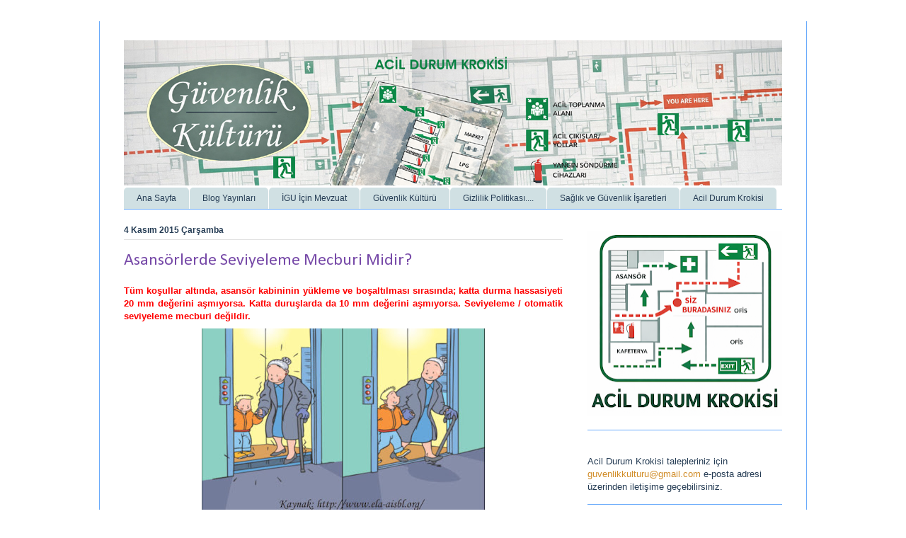

--- FILE ---
content_type: text/html; charset=UTF-8
request_url: https://www.guvenlikkulturu.com/2015/11/asansorlerde-seviyeleme-mecburi-midir.html
body_size: 14002
content:
<!DOCTYPE html>
<html class='v2' dir='ltr' xmlns='http://www.w3.org/1999/xhtml' xmlns:b='http://www.google.com/2005/gml/b' xmlns:data='http://www.google.com/2005/gml/data' xmlns:expr='http://www.google.com/2005/gml/expr'>
<head>
<link href='https://www.blogger.com/static/v1/widgets/335934321-css_bundle_v2.css' rel='stylesheet' type='text/css'/>
<meta content='3b-ZRnmb7sHVb0c--PjaE9iVSzJVxQzwjeH1iwp2nQI' name='google-site-verification'/>
<meta content='width=1100' name='viewport'/>
<meta content='text/html; charset=UTF-8' http-equiv='Content-Type'/>
<meta content='blogger' name='generator'/>
<link href='https://www.guvenlikkulturu.com/favicon.ico' rel='icon' type='image/x-icon'/>
<link href='https://www.guvenlikkulturu.com/2015/11/asansorlerde-seviyeleme-mecburi-midir.html' rel='canonical'/>
<link rel="alternate" type="application/atom+xml" title="Güvenlik Kültürü - Atom" href="https://www.guvenlikkulturu.com/feeds/posts/default" />
<link rel="alternate" type="application/rss+xml" title="Güvenlik Kültürü - RSS" href="https://www.guvenlikkulturu.com/feeds/posts/default?alt=rss" />
<link rel="service.post" type="application/atom+xml" title="Güvenlik Kültürü - Atom" href="https://www.blogger.com/feeds/6086414440117892097/posts/default" />

<link rel="alternate" type="application/atom+xml" title="Güvenlik Kültürü - Atom" href="https://www.guvenlikkulturu.com/feeds/5221343824479246210/comments/default" />
<!--Can't find substitution for tag [blog.ieCssRetrofitLinks]-->
<link href='https://blogger.googleusercontent.com/img/b/R29vZ2xl/AVvXsEg9zKKSoR54aXIwJLYXu8RfzBFRjiskNv_er_1Ru8A_xpd9yvpE9LwtDHxhHGbRom9H2eyU5k6eUd9MchwhPp7jCZ0iMipG9pYNete-68KvZGtjY5DmwJpdBC8vzcF08v7HHkZmt8b4xDpB/s400/Seviyeleme.jpg' rel='image_src'/>
<meta content='https://www.guvenlikkulturu.com/2015/11/asansorlerde-seviyeleme-mecburi-midir.html' property='og:url'/>
<meta content='Asansörlerde Seviyeleme Mecburi Midir?' property='og:title'/>
<meta content='güvenlik kültürü, 6331, iş sağlığı ve güvenliği, ISO 45001, iş güvenliği uzmanı, igu, işyeri hekimi, risk değerlendirme, acil durum' property='og:description'/>
<meta content='https://blogger.googleusercontent.com/img/b/R29vZ2xl/AVvXsEg9zKKSoR54aXIwJLYXu8RfzBFRjiskNv_er_1Ru8A_xpd9yvpE9LwtDHxhHGbRom9H2eyU5k6eUd9MchwhPp7jCZ0iMipG9pYNete-68KvZGtjY5DmwJpdBC8vzcF08v7HHkZmt8b4xDpB/w1200-h630-p-k-no-nu/Seviyeleme.jpg' property='og:image'/>
<title>
Güvenlik Kültürü: Asansörlerde Seviyeleme Mecburi Midir?
</title>
<style type='text/css'>@font-face{font-family:'Calibri';font-style:normal;font-weight:400;font-display:swap;src:url(//fonts.gstatic.com/l/font?kit=J7afnpV-BGlaFfdAhLEY67FIEjg&skey=a1029226f80653a8&v=v15)format('woff2');unicode-range:U+0000-00FF,U+0131,U+0152-0153,U+02BB-02BC,U+02C6,U+02DA,U+02DC,U+0304,U+0308,U+0329,U+2000-206F,U+20AC,U+2122,U+2191,U+2193,U+2212,U+2215,U+FEFF,U+FFFD;}</style>
<style id='page-skin-1' type='text/css'><!--
#navbar-iframe {
height:0px;
visibility:hidden;
display:none;
}
/*
-----------------------------------------------
Blogger Template Style
Name:     Ethereal
Designer: Jason Morrow
URL:      jasonmorrow.etsy.com
----------------------------------------------- */
/* Variable definitions
====================
<Variable name="keycolor" description="Main Color" type="color" default="#000000"/>
<Group description="Body Text" selector="body">
<Variable name="body.font" description="Font" type="font"
default="normal normal 13px Arial, Tahoma, Helvetica, FreeSans, sans-serif"/>
<Variable name="body.text.color" description="Text Color" type="color" default="#666666"/>
</Group>
<Group description="Background" selector=".body-fauxcolumns-outer">
<Variable name="body.background.color" description="Outer Background" type="color" default="#fb5e53"/>
<Variable name="content.background.color" description="Main Background" type="color" default="#ffffff"/>
<Variable name="body.border.color" description="Border Color" type="color" default="#fb5e53"/>
</Group>
<Group description="Links" selector=".main-inner">
<Variable name="link.color" description="Link Color" type="color" default="#2198a6"/>
<Variable name="link.visited.color" description="Visited Color" type="color" default="#4d469c"/>
<Variable name="link.hover.color" description="Hover Color" type="color" default="#d18d29"/>
</Group>
<Group description="Blog Title" selector=".header h1">
<Variable name="header.font" description="Font" type="font"
default="normal normal 60px Times, 'Times New Roman', FreeSerif, serif"/>
<Variable name="header.text.color" description="Text Color" type="color" default="#ff8b8b"/>
</Group>
<Group description="Blog Description" selector=".header .description">
<Variable name="description.text.color" description="Description Color" type="color"
default="#666666"/>
</Group>
<Group description="Tabs Text" selector=".tabs-inner .widget li a">
<Variable name="tabs.font" description="Font" type="font"
default="normal normal 12px Arial, Tahoma, Helvetica, FreeSans, sans-serif"/>
<Variable name="tabs.selected.text.color" description="Selected Color" type="color" default="#ffffff"/>
<Variable name="tabs.text.color" description="Text Color" type="color" default="#253c54"/>
</Group>
<Group description="Tabs Background" selector=".tabs-outer .PageList">
<Variable name="tabs.selected.background.color" description="Selected Color" type="color" default="#ffa183"/>
<Variable name="tabs.background.color" description="Background Color" type="color" default="#ffdfc7"/>
<Variable name="tabs.border.bevel.color" description="Bevel Color" type="color" default="#fb5e53"/>
</Group>
<Group description="Post Title" selector="h3.post-title, h4, h3.post-title a">
<Variable name="post.title.font" description="Font" type="font"
default="normal normal 24px Times, Times New Roman, serif"/>
<Variable name="post.title.text.color" description="Text Color" type="color" default="#2198a6"/>
</Group>
<Group description="Gadget Title" selector="h2">
<Variable name="widget.title.font" description="Title Font" type="font"
default="normal bold 12px Arial, Tahoma, Helvetica, FreeSans, sans-serif"/>
<Variable name="widget.title.text.color" description="Text Color" type="color" default="#253c54"/>
<Variable name="widget.title.border.bevel.color" description="Bevel Color" type="color" default="#dbdbdb"/>
</Group>
<Group description="Accents" selector=".main-inner .widget">
<Variable name="widget.alternate.text.color" description="Alternate Color" type="color" default="#cccccc"/>
<Variable name="widget.border.bevel.color" description="Bevel Color" type="color" default="#dbdbdb"/>
</Group>
<Variable name="body.background" description="Body Background" type="background"
color="transparent" default="$(color) none repeat-x scroll top left"/>
<Variable name="body.background.gradient" description="Body Gradient Cap" type="url"
default="none"/>
<Variable name="body.background.imageBorder" description="Body Image Border" type="url"
default="none"/>
<Variable name="body.background.imageBorder.position.left" description="Body Image Border Left" type="length"
default="0"/>
<Variable name="body.background.imageBorder.position.right" description="Body Image Border Right" type="length"
default="0"/>
<Variable name="header.background.gradient" description="Header Background Gradient" type="url" default="none"/>
<Variable name="content.background.gradient" description="Content Gradient" type="url" default="none"/>
<Variable name="link.decoration" description="Link Decoration" type="string" default="none"/>
<Variable name="link.visited.decoration" description="Link Visited Decoration" type="string" default="none"/>
<Variable name="link.hover.decoration" description="Link Hover Decoration" type="string" default="underline"/>
<Variable name="widget.padding.top" description="Widget Padding Top" type="length" default="15px"/>
<Variable name="date.space" description="Date Space" type="length" default="15px"/>
<Variable name="post.first.padding.top" description="First Post Padding Top" type="length" default="0"/>
<Variable name="mobile.background.overlay" description="Mobile Background Overlay" type="string" default=""/>
<Variable name="mobile.background.size" description="Mobile Background Size" type="string" default="auto"/>
<Variable name="startSide" description="Side where text starts in blog language" type="automatic" default="left"/>
<Variable name="endSide" description="Side where text ends in blog language" type="automatic" default="right"/>
*/
/* Content
----------------------------------------------- */
body {
font: normal normal 13px Arial, Tahoma, Helvetica, FreeSans, sans-serif;
color: #253c54;
background: transparent none no-repeat scroll center center;
}
html body .content-outer {
min-width: 0;
max-width: 100%;
width: 100%;
}
a:link {
text-decoration: none;
color: #d18d29;
}
a:visited {
text-decoration: none;
color: #80b458;
}
a:hover {
text-decoration: underline;
color: #d18d29;
}
.main-inner {
padding-top: 15px;
}
.body-fauxcolumn-outer {
background: transparent none repeat-x scroll top center;
}
.content-fauxcolumns .fauxcolumn-inner {
background: #ffffff url(//www.blogblog.com/1kt/ethereal/white-fade.png) repeat-x scroll top left;
border-left: 1px solid #68aafb;
border-right: 1px solid #68aafb;
}
/* Flexible Background
----------------------------------------------- */
.content-fauxcolumn-outer .fauxborder-left {
width: 100%;
padding-left: 0;
margin-left: -0;
background-color: transparent;
background-image: none;
background-repeat: no-repeat;
background-position: left top;
}
.content-fauxcolumn-outer .fauxborder-right {
margin-right: -0;
width: 0;
background-color: transparent;
background-image: none;
background-repeat: no-repeat;
background-position: right top;
}
/* Columns
----------------------------------------------- */
.content-inner {
padding: 0;
}
/* Header
----------------------------------------------- */
.header-inner {
padding: 27px 0 3px;
}
.header-inner .section {
margin: 0 35px;
}
.Header h1 {
font: normal normal 60px Times, 'Times New Roman', FreeSerif, serif;
color: #253c54;
}
.Header h1 a {
color: #253c54;
}
.Header .description {
font-size: 115%;
color: #7f7f7f;
}
.header-inner .Header .titlewrapper,
.header-inner .Header .descriptionwrapper {
padding-left: 0;
padding-right: 0;
margin-bottom: 0;
}
/* Tabs
----------------------------------------------- */
.tabs-outer {
position: relative;
background: transparent;
}
.tabs-cap-top, .tabs-cap-bottom {
position: absolute;
width: 100%;
}
.tabs-cap-bottom {
bottom: 0;
}
.tabs-inner {
padding: 0;
}
.tabs-inner .section {
margin: 0 35px;
}
*+html body .tabs-inner .widget li {
padding: 1px;
}
.PageList {
border-bottom: 1px solid #68aafb;
}
.tabs-inner .widget li.selected a,
.tabs-inner .widget li a:hover {
position: relative;
-moz-border-radius-topleft: 5px;
-moz-border-radius-topright: 5px;
-webkit-border-top-left-radius: 5px;
-webkit-border-top-right-radius: 5px;
-goog-ms-border-top-left-radius: 5px;
-goog-ms-border-top-right-radius: 5px;
border-top-left-radius: 5px;
border-top-right-radius: 5px;
background: #94b0ff none ;
color: #ffffff;
}
.tabs-inner .widget li a {
display: inline-block;
margin: 0;
margin-right: 1px;
padding: .65em 1.5em;
font: normal normal 12px Arial, Tahoma, Helvetica, FreeSans, sans-serif;
color: #253c54;
background-color: #d0e0e3;
-moz-border-radius-topleft: 5px;
-moz-border-radius-topright: 5px;
-webkit-border-top-left-radius: 5px;
-webkit-border-top-right-radius: 5px;
-goog-ms-border-top-left-radius: 5px;
-goog-ms-border-top-right-radius: 5px;
border-top-left-radius: 5px;
border-top-right-radius: 5px;
}
/* Headings
----------------------------------------------- */
h2 {
font: normal bold 12px Arial, Tahoma, Helvetica, FreeSans, sans-serif;
color: #253c54;
}
/* Widgets
----------------------------------------------- */
.main-inner .column-left-inner {
padding: 0 0 0 20px;
}
.main-inner .column-left-inner .section {
margin-right: 0;
}
.main-inner .column-right-inner {
padding: 0 20px 0 0;
}
.main-inner .column-right-inner .section {
margin-left: 0;
}
.main-inner .section {
padding: 0;
}
.main-inner .widget {
padding: 0 0 15px;
margin: 20px 0;
border-bottom: 1px solid #68aafb;
}
.main-inner .widget h2 {
margin: 0;
padding: .6em 0 .5em;
}
.footer-inner .widget h2 {
padding: 0 0 .4em;
}
.main-inner .widget h2 + div, .footer-inner .widget h2 + div {
padding-top: 15px;
}
.main-inner .widget .widget-content {
margin: 0;
padding: 15px 0 0;
}
.main-inner .widget ul, .main-inner .widget #ArchiveList ul.flat {
margin: -15px -15px -15px;
padding: 0;
list-style: none;
}
.main-inner .sidebar .widget h2 {
border-bottom: 1px solid #e1e1e1;
}
.main-inner .widget #ArchiveList {
margin: -15px 0 0;
}
.main-inner .widget ul li, .main-inner .widget #ArchiveList ul.flat li {
padding: .5em 15px;
text-indent: 0;
}
.main-inner .widget #ArchiveList ul li {
padding-top: .25em;
padding-bottom: .25em;
}
.main-inner .widget ul li:first-child, .main-inner .widget #ArchiveList ul.flat li:first-child {
border-top: none;
}
.main-inner .widget ul li:last-child, .main-inner .widget #ArchiveList ul.flat li:last-child {
border-bottom: none;
}
.main-inner .widget .post-body ul {
padding: 0 2.5em;
margin: .5em 0;
list-style: disc;
}
.main-inner .widget .post-body ul li {
padding: 0.25em 0;
margin-bottom: .25em;
color: #253c54;
border: none;
}
.footer-inner .widget ul {
padding: 0;
list-style: none;
}
.widget .zippy {
color: #68aafb;
}
/* Posts
----------------------------------------------- */
.main.section {
margin: 0 20px;
}
body .main-inner .Blog {
padding: 0;
background-color: transparent;
border: none;
}
.main-inner .widget h2.date-header {
border-bottom: 1px solid #e1e1e1;
}
.date-outer {
position: relative;
margin: 15px 0 20px;
}
.date-outer:first-child {
margin-top: 0;
}
.date-posts {
clear: both;
}
.post-outer, .inline-ad {
border-bottom: 1px solid #68aafb;
padding: 30px 0;
}
.post-outer {
padding-bottom: 10px;
}
.post-outer:first-child {
padding-top: 0;
border-top: none;
}
.post-outer:last-child, .inline-ad:last-child {
border-bottom: none;
}
.post-body img {
padding: 8px;
}
h3.post-title, h4 {
font: normal normal 24px Calibri;
color: #774aa8;
}
h3.post-title a {
font: normal normal 24px Calibri;
color: #774aa8;
text-decoration: none;
}
h3.post-title a:hover {
color: #d18d29;
text-decoration: underline;
}
.post-header {
margin: 0 0 1.5em;
}
.post-body {
line-height: 1.4;
}
.post-footer {
margin: 1.5em 0 0;
}
#blog-pager {
padding: 15px;
}
.blog-feeds, .post-feeds {
margin: 1em 0;
text-align: center;
}
.post-outer .comments {
margin-top: 2em;
}
/* Comments
----------------------------------------------- */
.comments .comments-content .icon.blog-author {
background-repeat: no-repeat;
background-image: url([data-uri]);
}
.comments .comments-content .loadmore a {
background: #ffffff url(//www.blogblog.com/1kt/ethereal/white-fade.png) repeat-x scroll top left;
}
.comments .comments-content .loadmore a {
border-top: 1px solid #e1e1e1;
border-bottom: 1px solid #e1e1e1;
}
.comments .comment-thread.inline-thread {
background: #ffffff url(//www.blogblog.com/1kt/ethereal/white-fade.png) repeat-x scroll top left;
}
.comments .continue {
border-top: 2px solid #e1e1e1;
}
/* Footer
----------------------------------------------- */
.footer-inner {
padding: 30px 0;
overflow: hidden;
}
/* Mobile
----------------------------------------------- */
body.mobile  {
background-size: auto
}
.mobile .body-fauxcolumn-outer {
background: ;
}
.mobile .content-fauxcolumns .fauxcolumn-inner {
opacity: 0.75;
}
.mobile .content-fauxcolumn-outer .fauxborder-right {
margin-right: 0;
}
.mobile-link-button {
background-color: #94b0ff;
}
.mobile-link-button a:link, .mobile-link-button a:visited {
color: #ffffff;
}
.mobile-index-contents {
color: #444444;
}
.mobile .body-fauxcolumn-outer {
background-size: 100% auto;
}
.mobile .mobile-date-outer {
border-bottom: transparent;
}
.mobile .PageList {
border-bottom: none;
}
.mobile .tabs-inner .section {
margin: 0;
}
.mobile .tabs-inner .PageList .widget-content {
background: #94b0ff none;
color: #ffffff;
}
.mobile .tabs-inner .PageList .widget-content .pagelist-arrow {
border-left: 1px solid #ffffff;
}
.mobile .footer-inner {
overflow: visible;
}
body.mobile .AdSense {
margin: 0 -10px;
}

--></style>
<style id='template-skin-1' type='text/css'><!--
body {
min-width: 1000px;
}
.content-outer, .content-fauxcolumn-outer, .region-inner {
min-width: 1000px;
max-width: 1000px;
_width: 1000px;
}
.main-inner .columns {
padding-left: 0px;
padding-right: 310px;
}
.main-inner .fauxcolumn-center-outer {
left: 0px;
right: 310px;
/* IE6 does not respect left and right together */
_width: expression(this.parentNode.offsetWidth -
parseInt("0px") -
parseInt("310px") + 'px');
}
.main-inner .fauxcolumn-left-outer {
width: 0px;
}
.main-inner .fauxcolumn-right-outer {
width: 310px;
}
.main-inner .column-left-outer {
width: 0px;
right: 100%;
margin-left: -0px;
}
.main-inner .column-right-outer {
width: 310px;
margin-right: -310px;
}
#layout {
min-width: 0;
}
#layout .content-outer {
min-width: 0;
width: 800px;
}
#layout .region-inner {
min-width: 0;
width: auto;
}
--></style>
<link href='https://www.blogger.com/dyn-css/authorization.css?targetBlogID=6086414440117892097&amp;zx=ac76b087-ecaf-45d9-a797-01231abf983b' media='none' onload='if(media!=&#39;all&#39;)media=&#39;all&#39;' rel='stylesheet'/><noscript><link href='https://www.blogger.com/dyn-css/authorization.css?targetBlogID=6086414440117892097&amp;zx=ac76b087-ecaf-45d9-a797-01231abf983b' rel='stylesheet'/></noscript>
<meta name='google-adsense-platform-account' content='ca-host-pub-1556223355139109'/>
<meta name='google-adsense-platform-domain' content='blogspot.com'/>

<script async src="https://pagead2.googlesyndication.com/pagead/js/adsbygoogle.js?client=ca-pub-9289787869132238&host=ca-host-pub-1556223355139109" crossorigin="anonymous"></script>

<!-- data-ad-client=ca-pub-9289787869132238 -->

</head>
<body class='loading'>
<div class='navbar no-items section' id='navbar'>
</div>
<div class='body-fauxcolumns'>
<div class='fauxcolumn-outer body-fauxcolumn-outer'>
<div class='cap-top'>
<div class='cap-left'></div>
<div class='cap-right'></div>
</div>
<div class='fauxborder-left'>
<div class='fauxborder-right'></div>
<div class='fauxcolumn-inner'>
</div>
</div>
<div class='cap-bottom'>
<div class='cap-left'></div>
<div class='cap-right'></div>
</div>
</div>
</div>
<div class='content'>
<div class='content-fauxcolumns'>
<div class='fauxcolumn-outer content-fauxcolumn-outer'>
<div class='cap-top'>
<div class='cap-left'></div>
<div class='cap-right'></div>
</div>
<div class='fauxborder-left'>
<div class='fauxborder-right'></div>
<div class='fauxcolumn-inner'>
</div>
</div>
<div class='cap-bottom'>
<div class='cap-left'></div>
<div class='cap-right'></div>
</div>
</div>
</div>
<div class='content-outer'>
<div class='content-cap-top cap-top'>
<div class='cap-left'></div>
<div class='cap-right'></div>
</div>
<div class='fauxborder-left content-fauxborder-left'>
<div class='fauxborder-right content-fauxborder-right'></div>
<div class='content-inner'>
<header>
<div class='header-outer'>
<div class='header-cap-top cap-top'>
<div class='cap-left'></div>
<div class='cap-right'></div>
</div>
<div class='fauxborder-left header-fauxborder-left'>
<div class='fauxborder-right header-fauxborder-right'></div>
<div class='region-inner header-inner'>
<div class='header section' id='header'><div class='widget Header' data-version='1' id='Header1'>
<div id='header-inner'>
<a href='https://www.guvenlikkulturu.com/' style='display: block'>
<img alt='Güvenlik Kültürü' height='205px; ' id='Header1_headerimg' src='https://blogger.googleusercontent.com/img/a/AVvXsEinzYxENF1T3cwdmP53TTA8R8D0HmOOsuFV8W0ne9D-9n_ZIOhY-3VW-fyXP1JY0WFmvh5gaXiPlm5CX4KdwDDlMmHZgKv2g1gARBj0QqY9fHw8UMWiFSnXQvZljQEJLezNqrkPPpqRs94nqgivHLrtbFOSawwUhh0qspP8NS2q5VA7uddAs01RTU4kclw7=s990' style='display: block' width='990px; '/>
</a>
</div>
</div></div>
</div>
</div>
<div class='header-cap-bottom cap-bottom'>
<div class='cap-left'></div>
<div class='cap-right'></div>
</div>
</div>
</header>
<div class='tabs-outer'>
<div class='tabs-cap-top cap-top'>
<div class='cap-left'></div>
<div class='cap-right'></div>
</div>
<div class='fauxborder-left tabs-fauxborder-left'>
<div class='fauxborder-right tabs-fauxborder-right'></div>
<div class='region-inner tabs-inner'>
<div class='tabs section' id='crosscol'><div class='widget PageList' data-version='1' id='PageList2'>
<h2>Sayfalar</h2>
<div class='widget-content'>
<ul>
<li>
<a href='https://www.guvenlikkulturu.com/'>Ana Sayfa</a>
</li>
<li>
<a href='https://www.guvenlikkulturu.com/p/yaynlar.html'>Blog Yayınları</a>
</li>
<li>
<a href='http://www.guvenlikkulturu.com/p/mevzuat.html'>İGU İçin Mevzuat</a>
</li>
<li>
<a href='http://www.guvenlikkulturu.com/p/guvenlik-kulturu.html'>Güvenlik Kültürü</a>
</li>
<li>
<a href='http://www.guvenlikkulturu.com/p/hakkmda.html'>Gizlilik Politikası....</a>
</li>
<li>
<a href='https://www.guvenlikkulturu.com/p/saglk-ve-guvenlik-isaretleri.html'>Sağlık ve Güvenlik İşaretleri</a>
</li>
<li>
<a href='https://www.guvenlikkulturu.com/p/acil-durum-krokisi.html'>Acil Durum Krokisi</a>
</li>
</ul>
<div class='clear'></div>
</div>
</div></div>
<div class='tabs no-items section' id='crosscol-overflow'></div>
</div>
</div>
<div class='tabs-cap-bottom cap-bottom'>
<div class='cap-left'></div>
<div class='cap-right'></div>
</div>
</div>
<div class='main-outer'>
<div class='main-cap-top cap-top'>
<div class='cap-left'></div>
<div class='cap-right'></div>
</div>
<div class='fauxborder-left main-fauxborder-left'>
<div class='fauxborder-right main-fauxborder-right'></div>
<div class='region-inner main-inner'>
<div class='columns fauxcolumns'>
<div class='fauxcolumn-outer fauxcolumn-center-outer'>
<div class='cap-top'>
<div class='cap-left'></div>
<div class='cap-right'></div>
</div>
<div class='fauxborder-left'>
<div class='fauxborder-right'></div>
<div class='fauxcolumn-inner'>
</div>
</div>
<div class='cap-bottom'>
<div class='cap-left'></div>
<div class='cap-right'></div>
</div>
</div>
<div class='fauxcolumn-outer fauxcolumn-left-outer'>
<div class='cap-top'>
<div class='cap-left'></div>
<div class='cap-right'></div>
</div>
<div class='fauxborder-left'>
<div class='fauxborder-right'></div>
<div class='fauxcolumn-inner'>
</div>
</div>
<div class='cap-bottom'>
<div class='cap-left'></div>
<div class='cap-right'></div>
</div>
</div>
<div class='fauxcolumn-outer fauxcolumn-right-outer'>
<div class='cap-top'>
<div class='cap-left'></div>
<div class='cap-right'></div>
</div>
<div class='fauxborder-left'>
<div class='fauxborder-right'></div>
<div class='fauxcolumn-inner'>
</div>
</div>
<div class='cap-bottom'>
<div class='cap-left'></div>
<div class='cap-right'></div>
</div>
</div>
<!-- corrects IE6 width calculation -->
<div class='columns-inner'>
<div class='column-center-outer'>
<div class='column-center-inner'>
<div class='main section' id='main'><div class='widget Blog' data-version='1' id='Blog1'>
<div class='blog-posts hfeed'>
<!--Can't find substitution for tag [defaultAdStart]-->

                                        <div class="date-outer">
                                      
<h2 class='date-header'>
<span>
4 Kasım 2015 Çarşamba
</span>
</h2>

                                        <div class="date-posts">
                                      
<div class='post-outer'>
<div class='post hentry' itemprop='blogPost' itemscope='itemscope' itemtype='http://schema.org/BlogPosting'>
<meta content='https://blogger.googleusercontent.com/img/b/R29vZ2xl/AVvXsEg9zKKSoR54aXIwJLYXu8RfzBFRjiskNv_er_1Ru8A_xpd9yvpE9LwtDHxhHGbRom9H2eyU5k6eUd9MchwhPp7jCZ0iMipG9pYNete-68KvZGtjY5DmwJpdBC8vzcF08v7HHkZmt8b4xDpB/s400/Seviyeleme.jpg' itemprop='image_url'/>
<meta content='6086414440117892097' itemprop='blogId'/>
<meta content='5221343824479246210' itemprop='postId'/>
<a name='5221343824479246210'></a>
<h3 class='post-title entry-title' itemprop='name'>
Asansörlerde Seviyeleme Mecburi Midir?
</h3>
<div class='post-header'>
<div class='post-header-line-1'></div>
</div>
<div class='post-body entry-content' id='post-body-5221343824479246210' itemprop='description articleBody'>
<div class="MsoNormal" style="text-align: justify;">
<span style="font-family: &quot;verdana&quot; , sans-serif;"><span style="font-size: small;"><b><span style="color: red;">Tüm koşullar altında, asansör kabininin yükleme ve boşaltılması sırasında;
katta durma hassasiyeti 20 mm değerini aşmıyorsa. Katta duruşlarda da 10 mm
değerini aşmıyorsa. Seviyeleme / otomatik seviyeleme mecburi değildir.</span> </b></span></span></div>
<span style="font-family: &quot;verdana&quot; , sans-serif;"><span style="font-size: small;">
</span></span>
<div class="MsoNormal" style="text-align: justify;">
<div class="separator" style="clear: both; text-align: center;">
<span style="font-family: &quot;verdana&quot; , sans-serif;"><span style="font-size: small;"><a href="https://blogger.googleusercontent.com/img/b/R29vZ2xl/AVvXsEg9zKKSoR54aXIwJLYXu8RfzBFRjiskNv_er_1Ru8A_xpd9yvpE9LwtDHxhHGbRom9H2eyU5k6eUd9MchwhPp7jCZ0iMipG9pYNete-68KvZGtjY5DmwJpdBC8vzcF08v7HHkZmt8b4xDpB/s1600/Seviyeleme.jpg" imageanchor="1" style="margin-left: 1em; margin-right: 1em;"><img border="0" height="270" src="https://blogger.googleusercontent.com/img/b/R29vZ2xl/AVvXsEg9zKKSoR54aXIwJLYXu8RfzBFRjiskNv_er_1Ru8A_xpd9yvpE9LwtDHxhHGbRom9H2eyU5k6eUd9MchwhPp7jCZ0iMipG9pYNete-68KvZGtjY5DmwJpdBC8vzcF08v7HHkZmt8b4xDpB/s400/Seviyeleme.jpg" width="400" /></a></span></span></div>
<div class="MsoNormal" style="text-align: justify;">
<span style="font-family: &quot;verdana&quot; , sans-serif;"><span style="font-size: small;"><span style="font-family: &quot;verdana&quot; , sans-serif;"><span style="font-size: small;">
</span></span></span></span>
<div class="MsoNormal" style="text-align: justify;">
<span style="font-family: &quot;verdana&quot; , sans-serif;"><span style="font-size: small;"><span style="font-family: &quot;verdana&quot; , sans-serif;"><span style="font-size: small;"><span style="font-family: &quot;verdana&quot; , sans-serif;"><span style="font-size: small;"><b>TS EN 81-1+A3 Asansörler- Yapım ve Montaj İçin Güvenlik Kuralları- Yolcu ve
Yük Asansörleri için Özel Uygulamalar Bölüm 1: Elektrikli Asansörler - A2:
Makina ve Makara Boşlukları</b></span></span></span></span></span></span></div>
<span style="font-family: &quot;verdana&quot; , sans-serif;"><span style="font-size: small;"><span style="font-family: &quot;verdana&quot; , sans-serif;"><span style="font-size: small;">
<span style="font-family: &quot;verdana&quot; , sans-serif;"><span style="font-size: small;">
<div class="MsoNormal" style="text-align: justify;">
<span style="font-family: &quot;verdana&quot; , sans-serif;"><span style="font-size: small;">&#8220;12.12 Duraklarda kabinin
normal durması ve seviyeleme hassasiyeti</span></span></div>
<span style="font-family: &quot;verdana&quot; , sans-serif;"><span style="font-size: small;">
<div class="MsoNormal" style="text-align: justify;">
<span style="font-family: &quot;verdana&quot; , sans-serif;"><span style="font-size: small;">-&nbsp; Kabinin durma hassasiyeti &#177; 10 mm olmalıdır,</span></span></div>
<span style="font-family: &quot;verdana&quot; , sans-serif;"><span style="font-size: small;">
<div class="MsoNormal" style="text-align: justify;">
<span style="font-family: &quot;verdana&quot; , sans-serif;"><span style="font-size: small;">-&nbsp; &#177; 20 mm lik seviyeleme hassasiyeti
korunmalıdır. Kabinin örneğin yükleme ve boşaltılma safhaları sırasında 20 mm
aşılırsa, bu düzeltilmelidir.&#8221;</span></span></div>
<span style="font-family: &quot;verdana&quot; , sans-serif;"><span style="font-size: small;">
<div class="MsoNormal">
<span style="font-family: &quot;verdana&quot; , sans-serif;"><span style="font-size: small;"><b>&#8220;12.12
Normal stopping of the car at landings and levelling accuracy</b></span></span></div>
<span style="font-family: &quot;verdana&quot; , sans-serif;"><span style="font-size: small;">
<div class="MsoNormal">
<span style="font-family: &quot;verdana&quot; , sans-serif;"><span style="font-size: small;">- The
stopping accuracy of the car shall be &#177; 10 mm;</span></span></div>
<span style="font-family: &quot;verdana&quot; , sans-serif;"><span style="font-size: small;">
<div class="MsoNormal">
<span style="font-family: &quot;verdana&quot; , sans-serif;"><span style="font-size: small;">-&nbsp; A levelling accuracy of &#177; 20 mm
shall be maintained. If, during e.g. loading and unloading phases, the value of
20 mm is exceeded, it shall be corrected.&#8221;</span></span></div>
<span style="font-family: &quot;verdana&quot; , sans-serif;"><span style="font-size: small;">
<div class="MsoNormal" style="text-align: justify;">
<br /></div>
<span style="font-family: &quot;verdana&quot; , sans-serif;"><span style="font-size: small;">
<div class="MsoNormal" style="text-align: justify;">
<span style="font-family: &quot;verdana&quot; , sans-serif;"><span style="font-size: small;">Asansör
Periyodik Kontrolleri İçin Yetkilendirilecek A Tipi Muayene Kuruluşlarına Dair
Tebliğ eki:</span></span></div>
<span style="font-family: &quot;verdana&quot; , sans-serif;"><span style="font-size: small;">
<div class="MsoNormal" style="text-align: justify;">
<span style="font-family: &quot;verdana&quot; , sans-serif;"><span style="font-size: small;">EK-1
: ELEKTRİK TAHRİKLİ ASANSÖRLER İÇİN PERİYODİK KONTROL LİSTESİ</span></span></div>
<span style="font-family: &quot;verdana&quot; , sans-serif;"><span style="font-size: small;">
<table border="0" cellpadding="0" cellspacing="0" class="MsoNormalTable" style="border-collapse: collapse; margin-left: 5.15pt; width: 479px;">
 <tbody>
<tr style="height: 15pt;">
  <td nowrap="" style="background: rgb(0, 176, 240) none repeat scroll 0% 0%; border: 1pt solid windowtext; height: 15pt; padding: 0cm 5.4pt; width: 35.75pt;" valign="bottom" width="48"><div align="center" class="MsoNormal" style="text-align: center;">
<span style="font-size: x-small;"><span style="font-family: &quot;verdana&quot; , sans-serif;"><b>5.14</b></span></span></div>
</td>
  <td style="-moz-border-bottom-colors: none; -moz-border-left-colors: none; -moz-border-right-colors: none; -moz-border-top-colors: none; border-color: windowtext windowtext windowtext -moz-use-text-color; border-image: none; border-style: solid solid solid none; border-width: 1pt 1pt 1pt medium; height: 15pt; padding: 0cm 5.4pt; width: 223.85pt;" valign="bottom" width="298"><div class="MsoNormal">
<span style="font-size: x-small;"><span style="font-family: &quot;verdana&quot; , sans-serif;">Katta durma ve seviyeleme doğruluğu </span></span></div>
</td>
  <td style="-moz-border-bottom-colors: none; -moz-border-left-colors: none; -moz-border-right-colors: none; -moz-border-top-colors: none; background: rgb(217, 217, 217) none repeat scroll 0% 0%; border-color: windowtext windowtext windowtext -moz-use-text-color; border-image: none; border-style: solid solid solid none; border-width: 1pt 1pt 1pt medium; height: 15pt; padding: 0cm 5.4pt; width: 99.75pt;" valign="bottom" width="133"><div align="center" class="MsoNormal" style="text-align: center;">
<span style="font-size: x-small;"><span style="font-family: &quot;verdana&quot; , sans-serif;"><b>(5.2.2)<sup>1</sup></b></span></span></div>
</td>
 </tr>
</tbody></table>
<span style="font-family: &quot;verdana&quot; , sans-serif;"><span style="font-size: small;">
<div class="MsoNormal">
<br /></div>
<span style="font-family: &quot;verdana&quot; , sans-serif;"><span style="font-size: small;">
<div class="MsoNormal">
<span style="font-family: &quot;verdana&quot; , sans-serif;"><span style="font-size: small;"><b>TS EN
81-80 Asansörler - Yapım ve Montaj İçin Güvenlik Kuralları - Mevcut Asansörler
- Bölüm 80: Mevcut Yolcu ve Yük Asansörlerinin Güvenliğini Geliştirme Kuralları</b></span></span></div>
<span style="font-family: &quot;verdana&quot; , sans-serif;"><span style="font-size: small;">
<div class="MsoNormal">
<span style="font-family: &quot;verdana&quot; , sans-serif;"><span style="font-size: small;"><b>&#8220;5.2.2 Seviyeleme ve durma doğruluğu</b></span></span></div>
<span style="font-family: &quot;verdana&quot; , sans-serif;"><span style="font-size: small;">
<div class="MsoNormal">
<span style="font-family: &quot;verdana&quot; , sans-serif;"><span style="font-size: small;">Durma ve seviyeleme doğruluğuna ilişkin hususlar EN 81-70
Madde 5.3.3&#8217;e uygun olmalı, yani;</span></span></div>
<span style="font-family: &quot;verdana&quot; , sans-serif;"><span style="font-size: small;">
<div class="MsoNormal">
<span style="font-family: &quot;verdana&quot; , sans-serif;"><span style="font-size: small;">- Kabinin durma doğruluğu &#177; 10 mm olmalıdır.</span></span></div>
<span style="font-family: &quot;verdana&quot; , sans-serif;"><span style="font-size: small;">
<div class="MsoNormal">
<span style="font-family: &quot;verdana&quot; , sans-serif;"><span style="font-size: small;">- &#177; 20 mm seviyeleme doğruluğu muhafaza edilmelidir.</span></span></div>
<span style="font-family: &quot;verdana&quot; , sans-serif;"><span style="font-size: small;">
<div class="MsoNormal">
<span style="font-family: &quot;verdana&quot; , sans-serif;"><span style="font-size: small;"><b>Not &#8211; </b>Bu kuralın bütün asansörlere uygulanması tavsiye edilir.&#8221;</span></span></div>
<span style="font-family: &quot;verdana&quot; , sans-serif;"><span style="font-size: small;">
<div class="MsoNormal">
<br /></div>
<span style="font-family: &quot;verdana&quot; , sans-serif;"><span style="font-size: small;">
<div class="MsoNormal">
<span style="font-family: &quot;verdana&quot; , sans-serif;"><span style="font-size: small;"><b>TS EN 81-70 Asansörler- Yapım ve Montaj İçin Güvenlik
Kuralları- Yolcu ve Yük Asansörleri için Özel Uygulamalar Bölüm 70: Engelliler
Dâhil İnsanların Asansörlere Erişebilirliği&nbsp;
</b></span></span></div>
<span style="font-family: &quot;verdana&quot; , sans-serif;"><span style="font-size: small;">
<div class="MsoNormal">
<span style="font-family: &quot;verdana&quot; , sans-serif;"><span style="font-size: small;"><b>&#8220;5.3.3 Durma/ seviyeleme doğruluğu</b></span></span></div>
<span style="font-family: &quot;verdana&quot; , sans-serif;"><span style="font-size: small;">
<div class="MsoNormal">
<span style="font-family: &quot;verdana&quot; , sans-serif;"><span style="font-size: small;">Tasarlanan kullanımda;</span></span></div>
<span style="font-family: &quot;verdana&quot; , sans-serif;"><span style="font-size: small;">
<div class="MsoNormal">
<span style="font-family: &quot;verdana&quot; , sans-serif;"><span style="font-size: small;">- kabinin durma doğruluğu &#177; 10 mm olmalı,</span></span></div>
<span style="font-family: &quot;verdana&quot; , sans-serif;"><span style="font-size: small;">
<div class="MsoNormal">
<span style="font-family: &quot;verdana&quot; , sans-serif;"><span style="font-size: small;">- &#177; 20 mm seviyeleme doğruluğu
muhafaza edilmelidir.&#8221;</span></span></div>
<span style="font-family: &quot;verdana&quot; , sans-serif;"><span style="font-size: small;">
<div class="MsoNormal">
<br /></div>
<span style="font-family: &quot;verdana&quot; , sans-serif;"><span style="font-size: small;">
<div class="MsoNormal">
<span style="color: red;"><span style="font-family: &quot;verdana&quot; , sans-serif;"><span style="font-size: small;"><b>&#177; 10 mm durma, &#177; 20 mm seviyeleme doğruluğu aşılıyorsa</b><b><span lang="TR">; katta durma ve seviyeleme doğruluğu için neler yapılabilir: </span></b></span></span></span></div>
<span style="color: red;"><span style="font-family: &quot;verdana&quot; , sans-serif;"><span style="font-size: small;">
<div class="MsoNormal">
<span style="color: red;"><span style="font-family: &quot;verdana&quot; , sans-serif;"><span style="font-size: small;"><span lang="TR">- Ayarlanabilir
sürücü temin etmek. (İnvertör ile seyir konforunun iyileştirilmesi.)</span></span></span></span></div>
<span style="color: red;"><span style="font-family: &quot;verdana&quot; , sans-serif;"><span style="font-size: small;">
<div class="MsoNormal">
<span style="color: red;"><span style="font-family: &quot;verdana&quot; , sans-serif;"><span style="font-size: small;"><span lang="TR">- Seviyeleme
devresi monte etmek.</span></span></span></span></div>
<span style="color: red;"><span style="font-family: &quot;verdana&quot; , sans-serif;"><span style="font-size: small;">
<div class="MsoNormal">
<span style="color: red;"><span style="font-family: &quot;verdana&quot; , sans-serif;"><span style="font-size: small;"><span lang="TR">- Ayarlanabilir
valf monte etmek. (Hidrolik asansörler için.)</span></span></span></span><br />
<br />
<span style="color: red;"><span style="font-family: &quot;verdana&quot; , sans-serif;"><span style="font-size: small;"><span lang="TR">Daha fazla bilgi için:</span></span></span></span><br />
<span style="color: red;"><span style="font-family: &quot;verdana&quot; , sans-serif;"><span style="font-size: small;"><span lang="TR"><a href="http://www.mmo.org.tr/resimler/dosya_ekler/2b6d621f34b19ec_ek.pdf" target="_blank">http://www.mmo.org.tr/resimler/dosya_ekler/2b6d621f34b19ec_ek.pdf</a> </span></span></span></span></div>
<!--[if gte mso 10]>
<style>
 /* Style Definitions */
 table.MsoNormalTable
 {mso-style-name:"Normal Tablo";
 mso-tstyle-rowband-size:0;
 mso-tstyle-colband-size:0;
 mso-style-noshow:yes;
 mso-style-parent:"";
 mso-padding-alt:0cm 5.4pt 0cm 5.4pt;
 mso-para-margin:0cm;
 mso-para-margin-bottom:.0001pt;
 mso-pagination:widow-orphan;
 font-size:10.0pt;
 font-family:"Times New Roman";}
</style>
<![endif]--><br />
<div style="text-align: justify;">
</div>
</span></span></span></span></span></span></span></span></span></span></span></span></span></span></span></span></span></span></span></span></span></span></span></span></span></span></span></span></span></span></span></span></span></span></span></span></span></span></span></span></span></span></span></span></span></span></span></span></span></span></span></span></span></span></span></span></span></span></span></span></span></span></span></div>
</div>
<div style='clear: both;'></div>
</div>
<div class='post-footer'>
<div class='post-footer-line post-footer-line-1'>
<span class='post-author vcard'>
Gönderen
<span class='fn' itemprop='author' itemscope='itemscope' itemtype='http://schema.org/Person'>
<meta content='https://www.blogger.com/profile/00783751560172190978' itemprop='url'/>
<a class='g-profile' href='https://www.blogger.com/profile/00783751560172190978' rel='author' title='author profile'>
<span itemprop='name'>
Güvenlik Kültürü
</span>
</a>
</span>
</span>
<span class='post-timestamp'>
zaman:
<meta content='https://www.guvenlikkulturu.com/2015/11/asansorlerde-seviyeleme-mecburi-midir.html' itemprop='url'/>
<a class='timestamp-link' href='https://www.guvenlikkulturu.com/2015/11/asansorlerde-seviyeleme-mecburi-midir.html' rel='bookmark' title='permanent link'>
<abbr class='published' itemprop='datePublished' title='2015-11-04T15:56:00+03:00'>
15:56
</abbr>
</a>
</span>
<span class='post-comment-link'>
</span>
<span class='post-icons'>
<span class='item-control blog-admin pid-205606371'>
<a href='https://www.blogger.com/post-edit.g?blogID=6086414440117892097&postID=5221343824479246210&from=pencil' title='Kaydı Düzenle'>
<img alt="" class="icon-action" height="18" src="//img2.blogblog.com/img/icon18_edit_allbkg.gif" width="18">
</a>
</span>
</span>
<div class='post-share-buttons goog-inline-block'>
<a class='goog-inline-block share-button sb-email' href='https://www.blogger.com/share-post.g?blogID=6086414440117892097&postID=5221343824479246210&target=email' target='_blank' title='Bunu E-postayla Gönder'>
<span class='share-button-link-text'>
Bunu E-postayla Gönder
</span>
</a>
<a class='goog-inline-block share-button sb-blog' href='https://www.blogger.com/share-post.g?blogID=6086414440117892097&postID=5221343824479246210&target=blog' onclick='window.open(this.href, "_blank", "height=270,width=475"); return false;' target='_blank' title='BlogThis!'>
<span class='share-button-link-text'>
BlogThis!
</span>
</a>
<a class='goog-inline-block share-button sb-twitter' href='https://www.blogger.com/share-post.g?blogID=6086414440117892097&postID=5221343824479246210&target=twitter' target='_blank' title='X&#39;te paylaş'>
<span class='share-button-link-text'>
X'te paylaş
</span>
</a>
<a class='goog-inline-block share-button sb-facebook' href='https://www.blogger.com/share-post.g?blogID=6086414440117892097&postID=5221343824479246210&target=facebook' onclick='window.open(this.href, "_blank", "height=430,width=640"); return false;' target='_blank' title='Facebook&#39;ta Paylaş'>
<span class='share-button-link-text'>
Facebook'ta Paylaş
</span>
</a>
</div>
</div>
<div class='post-footer-line post-footer-line-2'>
<span class='post-labels'>
Etiketler:
<a href='https://www.guvenlikkulturu.com/search/label/Bilgiler' rel='tag'>
Bilgiler
</a>
</span>
</div>
<div class='post-footer-line post-footer-line-3'>
<span class='post-location'>
</span>
</div>
</div>
</div>
<div class='comments' id='comments'>
<a name='comments'></a>
<h4>
Hiç yorum yok
                                      :
                                    </h4>
<div id='Blog1_comments-block-wrapper'>
<dl class='avatar-comment-indent' id='comments-block'>
</dl>
</div>
<p class='comment-footer'>
<div class='comment-form'>
<a name='comment-form'></a>
<h4 id='comment-post-message'>
Yorum Gönder
</h4>
<p>
</p>
<a href='https://www.blogger.com/comment/frame/6086414440117892097?po=5221343824479246210&hl=tr&saa=85391&origin=https://www.guvenlikkulturu.com' id='comment-editor-src'></a>
<iframe allowtransparency='true' class='blogger-iframe-colorize blogger-comment-from-post' frameborder='0' height='410' id='comment-editor' name='comment-editor' src='' width='100%'></iframe>
<!--Can't find substitution for tag [post.friendConnectJs]-->
<script src='https://www.blogger.com/static/v1/jsbin/2830521187-comment_from_post_iframe.js' type='text/javascript'></script>
<script type='text/javascript'>
                                    BLOG_CMT_createIframe('https://www.blogger.com/rpc_relay.html', '0');
                                  </script>
</div>
</p>
<div id='backlinks-container'>
<div id='Blog1_backlinks-container'>
</div>
</div>
</div>
</div>

                                      </div></div>
                                    
<!--Can't find substitution for tag [adEnd]-->
</div>
<div class='blog-pager' id='blog-pager'>
<span id='blog-pager-newer-link'>
<a class='blog-pager-newer-link' href='https://www.guvenlikkulturu.com/2015/11/iso-90012015de-temel-maddeler.html' id='Blog1_blog-pager-newer-link' title='Sonraki Kayıt'>
Sonraki Kayıt
</a>
</span>
<span id='blog-pager-older-link'>
<a class='blog-pager-older-link' href='https://www.guvenlikkulturu.com/2015/11/osgblerin-isg-katip-islemleri-ile.html' id='Blog1_blog-pager-older-link' title='Önceki Kayıt'>
Önceki Kayıt
</a>
</span>
<a class='home-link' href='https://www.guvenlikkulturu.com/'>
Ana Sayfa
</a>
</div>
<div class='clear'></div>
</div></div>
</div>
</div>
<div class='column-left-outer'>
<div class='column-left-inner'>
<aside>
</aside>
</div>
</div>
<div class='column-right-outer'>
<div class='column-right-inner'>
<aside>
<div class='sidebar section' id='sidebar-right-1'><div class='widget Image' data-version='1' id='Image2'>
<div class='widget-content'>
<a href='https://www.guvenlikkulturu.com/p/acil-durum-krokisi.html'>
<img alt='' height='261' id='Image2_img' src='https://blogger.googleusercontent.com/img/a/AVvXsEjX4iUMRmpbSVqrZ03IaC6dsBaaKeX8LHwyWalWeT94K1QgfRwseEFDmHvduCHFlBQC5R0Q1e3_JBqxz9piKztXxckAk1iE6syt0HMCQa785DTSEfKXxOkX6uHbO--cam2-IVBJsUMllZ1-ESdRBsCvesIq_goQ8rWinsoXM40N7k1P_8pzs3vzJv5VMwgG=s275' width='275'/>
</a>
<br/>
</div>
<div class='clear'></div>
</div><div class='widget Text' data-version='1' id='Text1'>
<div class='widget-content'>
Acil Durum Krokisi talepleriniz için
<a href="mailto:guvenlikkulturu@gmail.com?subject=Acil%20Durum%20Krokisi%20Talebi&body=Merhaba%2C%0A%0AIsyeri%20adi%3A%0AKat%20sayisi%3A%0AAdres%2FIl%3A%0APlan%20dosyasi%20var%20mi%3A%0A%0ATesekkurler.">
guvenlikkulturu@gmail.com</a>
e-posta adresi üzerinden iletişime geçebilirsiniz.
</div>
<div class='clear'></div>
</div><div class='widget LinkList' data-version='1' id='LinkList1'>
<h2>İGU İçin Pratik Bilgiler</h2>
<div class='widget-content'>
<ul>
<li><a href='https://www.guvenlikkulturu.com/2019/02/onemli-sureler-ve-saylar.html'>Önemli Süreler ve Sayılar</a></li>
<li><a href='https://www.guvenlikkulturu.com/2026/01/2026-yl-idari-para-cezalar.html'>2026 Yılı İdari Para Cezaları</a></li>
<li><a href='https://www.guvenlikkulturu.com/2025/04/mesleki-egitim-ve-mesleki-yeterlilik.html'>Mesleki Eğitim ve Mesleki Yeterlilik Değerlendirme Diyagramı</a></li>
<li><a href='https://www.guvenlikkulturu.com/2017/07/calsma-izin-proseduru-is-izin-sistemi.html'>Çalışma İzin Prosedürü / İş İzin Sistemi</a></li>
<li><a href='https://www.guvenlikkulturu.com/2017/06/kulak-koruyucu-kullan.html'>Kulak Koruyucu Kullan</a></li>
<li><a href='https://www.guvenlikkulturu.com/2017/06/basncl-havadaki-riskler.html'>Basınçlı Havadaki Riskler</a></li>
<li><a href='https://www.guvenlikkulturu.com/2017/06/elektrik-panosu-levha-ornegi.html'>Elektrik Panosu Levha Örneği</a></li>
<li><a href='https://www.guvenlikkulturu.com/2019/07/kacak-akm-rolesi.html'>Kaçak Akım Rölesi</a></li>
<li><a href='https://www.guvenlikkulturu.com/2023/08/blog-post.html'>Elektrik Hatalarından Nasıl Korunuruz?</a></li>
</ul>
<div class='clear'></div>
</div>
</div><div class='widget Image' data-version='1' id='Image1'>
<div class='widget-content'>
<a href='http://www.starasansor.com'>
<img alt='' height='203' id='Image1_img' src='https://blogger.googleusercontent.com/img/b/R29vZ2xl/AVvXsEgHNqTTDjzTP9oUJikBLBHJKpVEnNpclkwoSpG6kX1zSqyRJDh-x7i-FErweIUsyoGibOhN-u8itXdMS3a5F49pV80FbG5BU5lcm2MxpNTEXoN-YNjNZCpkStMB5JgvFjlV07fY4QPmI5Bp/s275/Star+Logodok.jpg' width='275'/>
</a>
<br/>
</div>
<div class='clear'></div>
</div><div class='widget PopularPosts' data-version='1' id='PopularPosts1'>
<h2>Popüler Yayınlar</h2>
<div class='widget-content popular-posts'>
<ul>
<li>
<div class='item-content'>
<div class='item-thumbnail'>
<a href='https://www.guvenlikkulturu.com/2013/11/ts-en-1089-3-tasnabilir-gaz-tupleri.html' target='_blank'>
<img alt='' border='0' src='https://blogger.googleusercontent.com/img/b/R29vZ2xl/AVvXsEj1tbOIPv0ageaEfYsZ3E0oZGhcybOCfElyjGYi_rN_No1YElH0H1aFRusEsHLgQ0VmJNqu_xNDUtX-r9FW4eZFsld6QHZbmJp5yLpC-PrimWVGZGK5-H1ubqEbXc0csp2c9EqG_3seDt8a/w72-h72-p-k-no-nu/chartclin.JPG'/>
</a>
</div>
<div class='item-title'><a href='https://www.guvenlikkulturu.com/2013/11/ts-en-1089-3-tasnabilir-gaz-tupleri.html'>TS EN 1089-3 Taşınabilir Gaz Tüpleri Renk Kodlaması </a></div>
<div class='item-snippet'> TS EN 1089-3 Taşınabilir gaz tüpleri-Gaz tüplerinin tanıtılması (lpg hariç) bölüm 3: Renk kodlaması     Tanıtım renkleri, tüpün omuz bölges...</div>
</div>
<div style='clear: both;'></div>
</li>
<li>
<div class='item-content'>
<div class='item-thumbnail'>
<a href='https://www.guvenlikkulturu.com/2013/11/domino-teorisi.html' target='_blank'>
<img alt='' border='0' src='https://blogger.googleusercontent.com/img/b/R29vZ2xl/AVvXsEhMSsGZPqHRGJmopcwfXOhX0qyxGKFTX9J6lePDIFcYjCSiwndk7_wmDcAPFreSjKckSTP25z168_zEmpW7CuHRunHXOWL6L-hols_2Wm41GPFOvkdfj8K8dNCSr4lKgxPQgl2hgztZ1rhU/w72-h72-p-k-no-nu/safe610-03-accidInv-02-theories-heinrich.gif'/>
</a>
</div>
<div class='item-title'><a href='https://www.guvenlikkulturu.com/2013/11/domino-teorisi.html'>Domino Teorisi</a></div>
<div class='item-snippet'> Herbert William Heinrich (1881 &#8211; 1962) Amerika&#39;da yaşamış İş Güvenliği Mühendisidir.  Heinrich&#39;in Domino Teorisi&#39;nde, kazaya ne...</div>
</div>
<div style='clear: both;'></div>
</li>
<li>
<div class='item-content'>
<div class='item-title'><a href='https://www.guvenlikkulturu.com/2013/10/calsan-temsilcisi-gorev-tanm-ornegi.html'>Çalışan Temsilcisi Görev Tanımı Örneği</a></div>
<div class='item-snippet'> 1. ORGANİZASYONDAKİ ÜNVANI :  Çalışan Temsilcisi    2. BAĞLI BİRİMLER :  Bağlantılı olarak çalışılması gereken tüm birimler.    3. NİTELİKL...</div>
</div>
<div style='clear: both;'></div>
</li>
<li>
<div class='item-content'>
<div class='item-thumbnail'>
<a href='https://www.guvenlikkulturu.com/2015/11/asansorde-kuyu-ust-ve-alt-boslugu-sgnma.html' target='_blank'>
<img alt='' border='0' src='https://blogger.googleusercontent.com/img/b/R29vZ2xl/AVvXsEj2-h1sbVDiLzMQV5GTtDrqrVsXsf-uWnD2nqeEUdO0utfZBryLddkmGv3WZ25cVwuz8jhBjn2rPzBYmyws74kL3X3W5EI7H9pec2r0gYm3S25f6PHA9FGUDhATHpgpMjo2WrHIFmHhy5LE/w72-h72-p-k-no-nu/yasamalani.jpg'/>
</a>
</div>
<div class='item-title'><a href='https://www.guvenlikkulturu.com/2015/11/asansorde-kuyu-ust-ve-alt-boslugu-sgnma.html'>Asansörde Kuyu Üst ve Alt Boşluğu Sığınma Alanları</a></div>
<div class='item-snippet'> Asansör makine dairesi ve asansör kuyusu asansör bakımcısının, periyodik kontrole gelenlerin çalışma alanıdır. Ayrıca makine dairesi, asans...</div>
</div>
<div style='clear: both;'></div>
</li>
<li>
<div class='item-content'>
<div class='item-title'><a href='https://www.guvenlikkulturu.com/2014/08/destek-eleman-gorev-tanm-ornegi.html'>Destek Elemanı Görev Tanımı Örneği</a></div>
<div class='item-snippet'> 1. &#160; &#160; ORGANİZASYONDAKİ ÜNVANI :  Destek Elemanı     2. &#160; &#160; BAĞLI BİRİMLER :  Bağlantılı olarak çalışılması gereken tüm birimler.     3. &#160; ...</div>
</div>
<div style='clear: both;'></div>
</li>
</ul>
<div class='clear'></div>
</div>
</div></div>
</aside>
</div>
</div>
</div>
<div style='clear: both'></div>
<!-- columns -->
</div>
<!-- main -->
</div>
</div>
<div class='main-cap-bottom cap-bottom'>
<div class='cap-left'></div>
<div class='cap-right'></div>
</div>
</div>
<footer>
<div class='footer-outer'>
<div class='footer-cap-top cap-top'>
<div class='cap-left'></div>
<div class='cap-right'></div>
</div>
<div class='fauxborder-left footer-fauxborder-left'>
<div class='fauxborder-right footer-fauxborder-right'></div>
<div class='region-inner footer-inner'>
<div class='foot no-items section' id='footer-1'></div>
<!-- outside of the include in order to lock Attribution widget -->
<div class='foot section' id='footer-3'><div class='widget Attribution' data-version='1' id='Attribution1'>
<div class='widget-content' style='text-align: center;'>
<a href='https://www.blogger.com' target='_blank'>Blogger</a> tarafından desteklenmektedir.
</div>
<div class='clear'></div>
</div></div>
</div>
</div>
<div class='footer-cap-bottom cap-bottom'>
<div class='cap-left'></div>
<div class='cap-right'></div>
</div>
</div>
</footer>
<!-- content -->
</div>
</div>
<div class='content-cap-bottom cap-bottom'>
<div class='cap-left'></div>
<div class='cap-right'></div>
</div>
</div>
</div>
<script type='text/javascript'>
      window.setTimeout(function() {
        document.body.className = document.body.className.replace('loading', '');
                                                                  }, 10);
    </script>

<script type="text/javascript" src="https://www.blogger.com/static/v1/widgets/2028843038-widgets.js"></script>
<script type='text/javascript'>
window['__wavt'] = 'AOuZoY6whdK0dcdXd5FAhFki0nSXOW9kmw:1769730018751';_WidgetManager._Init('//www.blogger.com/rearrange?blogID\x3d6086414440117892097','//www.guvenlikkulturu.com/2015/11/asansorlerde-seviyeleme-mecburi-midir.html','6086414440117892097');
_WidgetManager._SetDataContext([{'name': 'blog', 'data': {'blogId': '6086414440117892097', 'title': 'G\xfcvenlik K\xfclt\xfcr\xfc', 'url': 'https://www.guvenlikkulturu.com/2015/11/asansorlerde-seviyeleme-mecburi-midir.html', 'canonicalUrl': 'https://www.guvenlikkulturu.com/2015/11/asansorlerde-seviyeleme-mecburi-midir.html', 'homepageUrl': 'https://www.guvenlikkulturu.com/', 'searchUrl': 'https://www.guvenlikkulturu.com/search', 'canonicalHomepageUrl': 'https://www.guvenlikkulturu.com/', 'blogspotFaviconUrl': 'https://www.guvenlikkulturu.com/favicon.ico', 'bloggerUrl': 'https://www.blogger.com', 'hasCustomDomain': true, 'httpsEnabled': true, 'enabledCommentProfileImages': true, 'gPlusViewType': 'FILTERED_POSTMOD', 'adultContent': false, 'analyticsAccountNumber': '', 'encoding': 'UTF-8', 'locale': 'tr', 'localeUnderscoreDelimited': 'tr', 'languageDirection': 'ltr', 'isPrivate': false, 'isMobile': false, 'isMobileRequest': false, 'mobileClass': '', 'isPrivateBlog': false, 'isDynamicViewsAvailable': true, 'feedLinks': '\x3clink rel\x3d\x22alternate\x22 type\x3d\x22application/atom+xml\x22 title\x3d\x22G\xfcvenlik K\xfclt\xfcr\xfc - Atom\x22 href\x3d\x22https://www.guvenlikkulturu.com/feeds/posts/default\x22 /\x3e\n\x3clink rel\x3d\x22alternate\x22 type\x3d\x22application/rss+xml\x22 title\x3d\x22G\xfcvenlik K\xfclt\xfcr\xfc - RSS\x22 href\x3d\x22https://www.guvenlikkulturu.com/feeds/posts/default?alt\x3drss\x22 /\x3e\n\x3clink rel\x3d\x22service.post\x22 type\x3d\x22application/atom+xml\x22 title\x3d\x22G\xfcvenlik K\xfclt\xfcr\xfc - Atom\x22 href\x3d\x22https://www.blogger.com/feeds/6086414440117892097/posts/default\x22 /\x3e\n\n\x3clink rel\x3d\x22alternate\x22 type\x3d\x22application/atom+xml\x22 title\x3d\x22G\xfcvenlik K\xfclt\xfcr\xfc - Atom\x22 href\x3d\x22https://www.guvenlikkulturu.com/feeds/5221343824479246210/comments/default\x22 /\x3e\n', 'meTag': '', 'adsenseClientId': 'ca-pub-9289787869132238', 'adsenseHostId': 'ca-host-pub-1556223355139109', 'adsenseHasAds': true, 'adsenseAutoAds': true, 'boqCommentIframeForm': true, 'loginRedirectParam': '', 'view': '', 'dynamicViewsCommentsSrc': '//www.blogblog.com/dynamicviews/4224c15c4e7c9321/js/comments.js', 'dynamicViewsScriptSrc': '//www.blogblog.com/dynamicviews/89095fe91e92b36b', 'plusOneApiSrc': 'https://apis.google.com/js/platform.js', 'disableGComments': true, 'interstitialAccepted': false, 'sharing': {'platforms': [{'name': 'Ba\u011flant\u0131y\u0131 al', 'key': 'link', 'shareMessage': 'Ba\u011flant\u0131y\u0131 al', 'target': ''}, {'name': 'Facebook', 'key': 'facebook', 'shareMessage': 'Facebook platformunda payla\u015f', 'target': 'facebook'}, {'name': 'BlogThis!', 'key': 'blogThis', 'shareMessage': 'BlogThis!', 'target': 'blog'}, {'name': 'X', 'key': 'twitter', 'shareMessage': 'X platformunda payla\u015f', 'target': 'twitter'}, {'name': 'Pinterest', 'key': 'pinterest', 'shareMessage': 'Pinterest platformunda payla\u015f', 'target': 'pinterest'}, {'name': 'E-posta', 'key': 'email', 'shareMessage': 'E-posta', 'target': 'email'}], 'disableGooglePlus': true, 'googlePlusShareButtonWidth': 0, 'googlePlusBootstrap': '\x3cscript type\x3d\x22text/javascript\x22\x3ewindow.___gcfg \x3d {\x27lang\x27: \x27tr\x27};\x3c/script\x3e'}, 'hasCustomJumpLinkMessage': false, 'jumpLinkMessage': 'Devam\u0131', 'pageType': 'item', 'postId': '5221343824479246210', 'postImageThumbnailUrl': 'https://blogger.googleusercontent.com/img/b/R29vZ2xl/AVvXsEg9zKKSoR54aXIwJLYXu8RfzBFRjiskNv_er_1Ru8A_xpd9yvpE9LwtDHxhHGbRom9H2eyU5k6eUd9MchwhPp7jCZ0iMipG9pYNete-68KvZGtjY5DmwJpdBC8vzcF08v7HHkZmt8b4xDpB/s72-c/Seviyeleme.jpg', 'postImageUrl': 'https://blogger.googleusercontent.com/img/b/R29vZ2xl/AVvXsEg9zKKSoR54aXIwJLYXu8RfzBFRjiskNv_er_1Ru8A_xpd9yvpE9LwtDHxhHGbRom9H2eyU5k6eUd9MchwhPp7jCZ0iMipG9pYNete-68KvZGtjY5DmwJpdBC8vzcF08v7HHkZmt8b4xDpB/s400/Seviyeleme.jpg', 'pageName': 'Asans\xf6rlerde Seviyeleme Mecburi Midir?', 'pageTitle': 'G\xfcvenlik K\xfclt\xfcr\xfc: Asans\xf6rlerde Seviyeleme Mecburi Midir?', 'metaDescription': ''}}, {'name': 'features', 'data': {}}, {'name': 'messages', 'data': {'edit': 'D\xfczenle', 'linkCopiedToClipboard': 'Ba\u011flant\u0131 panoya kopyaland\u0131!', 'ok': 'Tamam', 'postLink': 'Yay\u0131n Ba\u011flant\u0131s\u0131'}}, {'name': 'template', 'data': {'name': 'custom', 'localizedName': '\xd6zel', 'isResponsive': false, 'isAlternateRendering': false, 'isCustom': true}}, {'name': 'view', 'data': {'classic': {'name': 'classic', 'url': '?view\x3dclassic'}, 'flipcard': {'name': 'flipcard', 'url': '?view\x3dflipcard'}, 'magazine': {'name': 'magazine', 'url': '?view\x3dmagazine'}, 'mosaic': {'name': 'mosaic', 'url': '?view\x3dmosaic'}, 'sidebar': {'name': 'sidebar', 'url': '?view\x3dsidebar'}, 'snapshot': {'name': 'snapshot', 'url': '?view\x3dsnapshot'}, 'timeslide': {'name': 'timeslide', 'url': '?view\x3dtimeslide'}, 'isMobile': false, 'title': 'Asans\xf6rlerde Seviyeleme Mecburi Midir?', 'description': 'g\xfcvenlik k\xfclt\xfcr\xfc, 6331, i\u015f sa\u011fl\u0131\u011f\u0131 ve g\xfcvenli\u011fi, ISO 45001, i\u015f g\xfcvenli\u011fi uzman\u0131, igu, i\u015fyeri hekimi, risk de\u011ferlendirme, acil durum', 'featuredImage': 'https://blogger.googleusercontent.com/img/b/R29vZ2xl/AVvXsEg9zKKSoR54aXIwJLYXu8RfzBFRjiskNv_er_1Ru8A_xpd9yvpE9LwtDHxhHGbRom9H2eyU5k6eUd9MchwhPp7jCZ0iMipG9pYNete-68KvZGtjY5DmwJpdBC8vzcF08v7HHkZmt8b4xDpB/s400/Seviyeleme.jpg', 'url': 'https://www.guvenlikkulturu.com/2015/11/asansorlerde-seviyeleme-mecburi-midir.html', 'type': 'item', 'isSingleItem': true, 'isMultipleItems': false, 'isError': false, 'isPage': false, 'isPost': true, 'isHomepage': false, 'isArchive': false, 'isLabelSearch': false, 'postId': 5221343824479246210}}]);
_WidgetManager._RegisterWidget('_HeaderView', new _WidgetInfo('Header1', 'header', document.getElementById('Header1'), {}, 'displayModeFull'));
_WidgetManager._RegisterWidget('_PageListView', new _WidgetInfo('PageList2', 'crosscol', document.getElementById('PageList2'), {'title': 'Sayfalar', 'links': [{'isCurrentPage': false, 'href': 'https://www.guvenlikkulturu.com/', 'id': '0', 'title': 'Ana Sayfa'}, {'isCurrentPage': false, 'href': 'https://www.guvenlikkulturu.com/p/yaynlar.html', 'id': '6878953387251179649', 'title': 'Blog Yay\u0131nlar\u0131'}, {'isCurrentPage': false, 'href': 'http://www.guvenlikkulturu.com/p/mevzuat.html', 'title': '\u0130GU \u0130\xe7in Mevzuat'}, {'isCurrentPage': false, 'href': 'http://www.guvenlikkulturu.com/p/guvenlik-kulturu.html', 'title': 'G\xfcvenlik K\xfclt\xfcr\xfc'}, {'isCurrentPage': false, 'href': 'http://www.guvenlikkulturu.com/p/hakkmda.html', 'title': 'Gizlilik Politikas\u0131....'}, {'isCurrentPage': false, 'href': 'https://www.guvenlikkulturu.com/p/saglk-ve-guvenlik-isaretleri.html', 'id': '7865070324015106296', 'title': 'Sa\u011fl\u0131k ve G\xfcvenlik \u0130\u015faretleri'}, {'isCurrentPage': false, 'href': 'https://www.guvenlikkulturu.com/p/acil-durum-krokisi.html', 'id': '4157231471841066924', 'title': 'Acil Durum Krokisi'}], 'mobile': false, 'showPlaceholder': true, 'hasCurrentPage': false}, 'displayModeFull'));
_WidgetManager._RegisterWidget('_BlogView', new _WidgetInfo('Blog1', 'main', document.getElementById('Blog1'), {'cmtInteractionsEnabled': false, 'lightboxEnabled': true, 'lightboxModuleUrl': 'https://www.blogger.com/static/v1/jsbin/3333790940-lbx__tr.js', 'lightboxCssUrl': 'https://www.blogger.com/static/v1/v-css/828616780-lightbox_bundle.css'}, 'displayModeFull'));
_WidgetManager._RegisterWidget('_ImageView', new _WidgetInfo('Image2', 'sidebar-right-1', document.getElementById('Image2'), {'resize': true}, 'displayModeFull'));
_WidgetManager._RegisterWidget('_TextView', new _WidgetInfo('Text1', 'sidebar-right-1', document.getElementById('Text1'), {}, 'displayModeFull'));
_WidgetManager._RegisterWidget('_LinkListView', new _WidgetInfo('LinkList1', 'sidebar-right-1', document.getElementById('LinkList1'), {}, 'displayModeFull'));
_WidgetManager._RegisterWidget('_ImageView', new _WidgetInfo('Image1', 'sidebar-right-1', document.getElementById('Image1'), {'resize': true}, 'displayModeFull'));
_WidgetManager._RegisterWidget('_PopularPostsView', new _WidgetInfo('PopularPosts1', 'sidebar-right-1', document.getElementById('PopularPosts1'), {}, 'displayModeFull'));
_WidgetManager._RegisterWidget('_AttributionView', new _WidgetInfo('Attribution1', 'footer-3', document.getElementById('Attribution1'), {}, 'displayModeFull'));
</script>
</body>
</html>

--- FILE ---
content_type: text/html; charset=utf-8
request_url: https://www.google.com/recaptcha/api2/aframe
body_size: 267
content:
<!DOCTYPE HTML><html><head><meta http-equiv="content-type" content="text/html; charset=UTF-8"></head><body><script nonce="b9eRwjshSa4tqQG8ZNZr-Q">/** Anti-fraud and anti-abuse applications only. See google.com/recaptcha */ try{var clients={'sodar':'https://pagead2.googlesyndication.com/pagead/sodar?'};window.addEventListener("message",function(a){try{if(a.source===window.parent){var b=JSON.parse(a.data);var c=clients[b['id']];if(c){var d=document.createElement('img');d.src=c+b['params']+'&rc='+(localStorage.getItem("rc::a")?sessionStorage.getItem("rc::b"):"");window.document.body.appendChild(d);sessionStorage.setItem("rc::e",parseInt(sessionStorage.getItem("rc::e")||0)+1);localStorage.setItem("rc::h",'1769730021067');}}}catch(b){}});window.parent.postMessage("_grecaptcha_ready", "*");}catch(b){}</script></body></html>